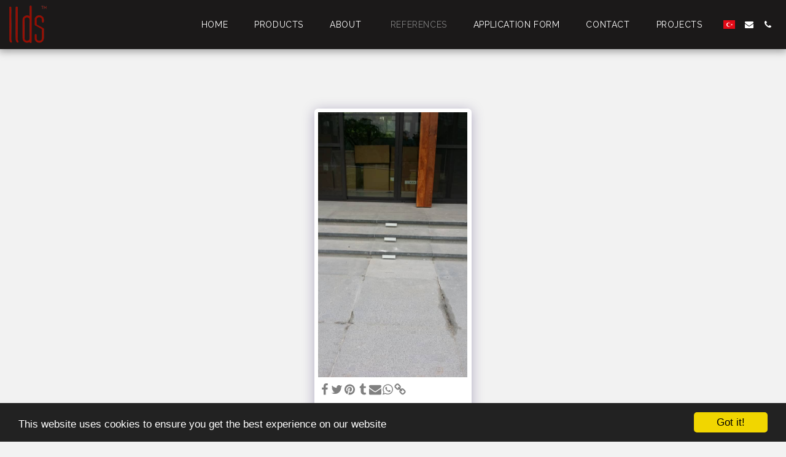

--- FILE ---
content_type: text/html; charset=utf-8
request_url: https://www.google.com/recaptcha/api2/aframe
body_size: 185
content:
<!DOCTYPE HTML><html><head><meta http-equiv="content-type" content="text/html; charset=UTF-8"></head><body><script nonce="JZZNk_-6WfaPYH2VMD8VVA">/** Anti-fraud and anti-abuse applications only. See google.com/recaptcha */ try{var clients={'sodar':'https://pagead2.googlesyndication.com/pagead/sodar?'};window.addEventListener("message",function(a){try{if(a.source===window.parent){var b=JSON.parse(a.data);var c=clients[b['id']];if(c){var d=document.createElement('img');d.src=c+b['params']+'&rc='+(localStorage.getItem("rc::a")?sessionStorage.getItem("rc::b"):"");window.document.body.appendChild(d);sessionStorage.setItem("rc::e",parseInt(sessionStorage.getItem("rc::e")||0)+1);localStorage.setItem("rc::h",'1769879881068');}}}catch(b){}});window.parent.postMessage("_grecaptcha_ready", "*");}catch(b){}</script></body></html>